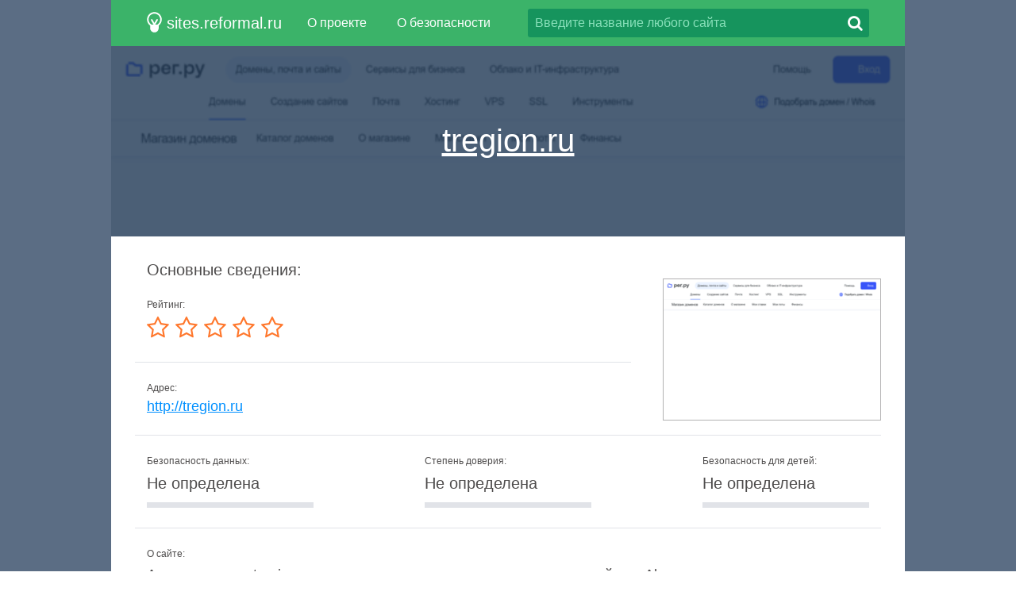

--- FILE ---
content_type: text/html; charset=utf-8
request_url: http://sites.reformal.ru/tregion.ru
body_size: 4632
content:
<!DOCTYPE html>
<html lang="ru">
<head>
	<title>tregion.ru... . Реформал.</title>
	<link rel="canonical" href="http://sites.reformal.ru/tregion.ru" />	<meta http-equiv="Content-Type" content="text/html; charset=utf-8" />
	<meta name="description" content="Переход на Tregion. Домен tregion.ru продаётся. Цена: 25 000,00 р. Категории: Бизнес - Бизнес (другое); Общество - Общество (другое); Автоматические категории - Старше 5-ти лет. Вся информация о домене в магазине доменов..." />
		<link rel="shortcut icon" href="http://reformal.ru/favicon.ico?1.7.6" />
	<script src="//sites-cdn.reformal.ru/js/jquery-2.1.4.min.js"></script>
		<script src="//sites-cdn.reformal.ru/js/ammap/ammap.js"></script>
	<script src="//sites-cdn.reformal.ru/js/ammap/maps/js/worldLow.js"></script>
	<script src="//sites-cdn.reformal.ru/js/ammap/lang/ru.js"></script>
	<script src="//sites-cdn.reformal.ru/js/main.js"></script>
	<link href="//sites-cdn.reformal.ru/css/main.css" media="screen" rel="stylesheet" />
	<link href="//sites-cdn.reformal.ru/css/font-awesome.min.css" media="screen" rel="stylesheet" />
	<!--[if lt IE 9]>
	<script>
		document.createElement('header');
		document.createElement('section');
		document.createElement('footer');
		document.createElement('nav');
		document.createElement('article');
		document.createElement('aside');
	</script>
	<![endif]-->
	</head>
<body>
	<header>
	<div class="inner-header-1">
		<div class="inner-header-2">
			<a href="http://sites.reformal.ru/" class="logo">
				<svg xmlns="http://www.w3.org/2000/svg" width="19.438" height="26.375" viewBox="0 0 19.438 26.375"><path fill-rule="evenodd" clip-rule="evenodd" fill="#FFF" d="M19.243 9.72c0-5.248-4.253-9.5-9.5-9.5-5.246 0-9.5 4.252-9.5 9.5 0 3.193 1.582 6.013 4 7.735v3.263c0 3.038 2.463 5.5 5.5 5.5 3.038 0 5.5-2.462 5.5-5.5v-3.263c2.418-1.723 4-4.542 4-7.736zm-17 0c0-4.144 3.358-7.5 7.5-7.5 4.143 0 7.5 3.356 7.5 7.5 0 2.78-1.52 5.204-3.77 6.5h-3.172c.38-.003.75-.18.936-.51l2.887-5.108c.266-.47.063-1.047-.455-1.29-.517-.24-1.15-.055-1.417.415l-2.507 4.437-2.507-4.437c-.267-.47-.9-.655-1.418-.414-.517.242-.72.82-.455 1.29L8.25 15.71c.186.33.554.507.935.51H6.012c-2.25-1.296-3.77-3.72-3.77-6.5z"/></svg>
				<span>sites.reformal.ru</span>
			</a>
						<div id="main-menu" class="wrapper-menu">
				<nav class="main-menu">
					<ul>
						<li><a href="/about">О проекте</a></li>
						<li><a href="/privacy-policy">О безопасности</a></li>
					</ul>
				</nav>
				<form class="search-type-1 search-form" action="/search.php" method="POST">
					<input class="search-query" name="query" type="text" placeholder="Введите название любого сайта" />
					<a href="#" class="btn-search-1 search-btn"><i class="fa fa-search"></i></a>
				</form>
			</div>
		</div>
	</div>
</header>	<article itemscope="itemscope" itemtype="http://schema.org/Article">
		<section class="content">
	<div id="wrapper-screen-site" class="wrapper-screen-site">
		<div class="inner-screen-site">
			<div class="vertical-1">
				<div class="vertical-2">
					<h1>
						<a title="tregion.ru" href="http://sites.reformal.ru/tregion.ru/">
							tregion.ru						</a>
					</h1>
				</div>
			</div>
			<span class="">
				<img src="//sites-cdn.reformal.ru/images-resize/620x343/t/tregion.ru.png" alt="tregion.ru">
			</span>
			<p class="desc-top"></p>
		</div>
	</div>
	<div class="wrapper-part white-cc">
		<div class="inner-part">
							
<div class="title">
	<h2>Основные сведения:</h2>
</div>
<div class="margin-table-1">
	<div class="small-screen-shot">
		<a href="http://sites.reformal.ru/tregion.ru/">
			<img src="//sites-cdn.reformal.ru/images-resize/273x177/t/tregion.ru.png" alt="tregion.ru">
		</a>
	</div>
	<table class="table-type-1">
		<tr>
			<td colspan="3">
				<p class="table-title-1">Рейтинг:</p>
				<div class="stars-rait"><i class="fa fa-star-o"></i> <i class="fa fa-star-o"></i> <i class="fa fa-star-o"></i> <i class="fa fa-star-o"></i> <i class="fa fa-star-o"></i> </div>			</td>
		</tr>
		<tr>
			<td colspan="3">
				<p class="table-title-1">Адрес:</p>
				<p class="overflow-text">
					<a title="http://tregion.ru" href="http://sites.reformal.ru/tregion.ru/" class="site-name">
						http://tregion.ru					</a>
				</p>
			</td>
		</tr>

        <tr>
            <td colspan="3">
                <div class="wrapper-status-d">
                    <div class="inner-status-d">
                        <div class="status-d">
                            <p class="title-status-d">Безопасность данных:</p>
                            <div class="line-status">
                                <p>Не определена</p>
                                <div class="line0"></div>
                            </div>
                        </div>
                        <div class="status-d">
                            <p class="title-status-d">Степень доверия:</p>
                            <div class="line-status">
                                <p>Не определена</p>
                                <div class="line0"></div>
                            </div>
                        </div>
                        <div class="status-d">
                            <p class="title-status-d">Безопасность для детей:</p>
                            <div class="line-status">
                                <p>Не определена</p>
                                <div class="line0"></div>
                            </div>
                        </div>
                    </div>
                </div>
            </td>
        </tr>

		<tr>
			<td colspan="3">
				<p class="table-title-1">О сайте:</p>
				<p class="table-desc-1">Анализ данных tregion.ru показал, что у этого домена отсутствует рейтинг Alexa и посещаемость данного сайта неизвестна. Лидирующую позицию по доле трафика занимает Россия (94,0%), а владельцем домена является 68 Media SA.</p>

			</td>
		</tr>
					<tr>
				<td colspan="3">
					<p class="table-title-1">Заголовок:</p>
					<p class="table-desc-1"></p>
				</td>
			</tr>
							<tr>
				<td colspan="3">
					<p class="table-title-1">Мета-описание:</p>
					<p class="table-desc-1">Домен tregion.ru продаётся. Цена: 25 000,00 р. Категории: Бизнес - Бизнес (другое); Общество - Общество (другое); Автоматические категории - Старше 5-ти лет. Вся информация о домене в магазине доменов REG.RU.. Выделите и нажмите Ctrl+Enter
    

            Мы используем файлы cookie и рекомендательные технол...</p>
				</td>
			</tr>
				<tr class="w33">
			<td>
				<p class="top-desc-1">
					<a href="/external?url=http%3A%2F%2Fwww.alexa.com%2Fsiteinfo%2Ftregion.ru&forceHttps=0&panel_lang=en" target="_blank">Рейтинг Alexa<i class="fa fa-share-square-o"></i></a>
				</p>
				<p class="top-desc-2">Нет данных</p>
			</td>
			<td>
				<p class="top-desc-1">
					<a href="/external?url=http%3A%2F%2Fwww.alexa.com%2Fsiteinfo%2Ftregion.ru&forceHttps=0&panel_lang=en" target="_blank">Посетителей в день<i class="fa fa-share-square-o"></i></a>
				</p>
				<p class="top-desc-2">Нет данных</p>
			</td>
			<td>
				<p class="top-desc-1">
					<a href="/external?url=http%3A%2F%2Fwww.alexa.com%2Fsiteinfo%2Ftregion.ru&forceHttps=0&panel_lang=en" target="_blank">Просмотров в день<i class="fa fa-share-square-o"></i></a>
				</p>
				<p class="top-desc-2">Нет данных</p>
			</td>
		</tr>
		<tr class="w33">
						<td>
				<p class="top-desc-1">Статус:</p>
				<p class="top-desc-2"><span class="status-site active">Онлайн</span></p>
			</td>
			<td>
				<p class="top-desc-1">Дата последней проверки:</p>
				<p class="top-desc-2">
					<time class="updated" datetime="2025-12-11T23:16:32+00:00" content="2025-12-11T23:16:32+00:00" itemprop="dateModified">
						11 Декабря 2025					</time>
				</p>
			</td>
		</tr>
	</table>
</div>
					</div>
	</div>
				<div class="wrapper-part white-cc">
			<div class="inner-part">
				<div class="title">
	<h2>Другие домены этого хостинг-провайдера (i7 LLC):</h2>
</div>
<div class="list-type-1">
			<div class="one-row-1">
							<div class="one-obj-1">
					<a href="/potential.org.ru">
						<img src="//sites-cdn.reformal.ru/images-resize/273x177/p/potential.org.ru.png" />
						<span>potential.org.ru</span>
					</a>
				</div>
							<div class="one-obj-1">
					<a href="/explaymarket.ru">
						<img src="//sites-cdn.reformal.ru/images-resize/273x177/e/explaymarket.ru.png" />
						<span>explaymarket.ru</span>
					</a>
				</div>
					</div>
			<div class="one-row-1">
							<div class="one-obj-1">
					<a href="/hlamu-net.ru">
						<img src="//sites-cdn.reformal.ru/images-resize/273x177/h/hlamu-net.ru.png" />
						<span>hlamu-net.ru</span>
					</a>
				</div>
							<div class="one-obj-1">
					<a href="/foto-sport.ru">
						<img src="//sites-cdn.reformal.ru/images-resize/273x177/f/foto-sport.ru.png" />
						<span>foto-sport.ru</span>
					</a>
				</div>
					</div>
			<div class="one-row-1">
							<div class="one-obj-1">
					<a href="/hairsave.ru">
						<img src="//sites-cdn.reformal.ru/images-resize/273x177/h/hairsave.ru.png" />
						<span>hairsave.ru</span>
					</a>
				</div>
							<div class="one-obj-1">
					<a href="/zooforum.ru">
						<img src="//sites-cdn.reformal.ru/images-resize/273x177/z/zooforum.ru.png" />
						<span>zooforum.ru</span>
					</a>
				</div>
					</div>
	</div>
			</div>
		</div>
				<div class="wrapper-part green-cc">
			<div class="inner-part">
				
<div class="title">
	<h2>Географическое распределение аудитории для tregion.ru:</h2>
</div>
<div id="mapdiv" class="map-main"></div>
<div class="table-info-1">
	<table id="audience-table" class="table-type-2">
		<tr>
			<th>Страна</th>
			<th>Доля посетителей</th>
			<th>Рейтинг по стране</th>
		</tr>
					<tr>				<td>Россия</td>
				<td>94,0%</td>
				<td>1 152 212</td>
			</tr>
			</table>
	</div>

<script type="text/javascript">
	$(document).ready(function() {
		var map = new AmCharts.AmMap();

		map.pathToImages = '//sites-cdn.reformal.ru/js/ammap/images/';
		map.language = 'ru';
		map.dragMap = false;
		map.zoomOnDoubleClick = false;
		map.zoomControl.zoomControlEnabled = false;
		map.zoomControl.panControlEnabled = false;
		map.dataProvider = {
			map: 'worldLow',
			areas: [{"id":"RU","balloonText":"[[title]] c 94%"}]		};
		map.areasSettings = {
			autoZoom: false,
			unlistedAreasColor: '#3a4e68',
			color: '#ffffff',
			colorSolid: '#0197bc',
			unlistedAreasOutlineColor: '#000000',
			unlistedAreasOutlineAlpha: 0.5,
		};
		map.write('mapdiv');

		$('#audience-more-details').one('click', function(e) {
			e.preventDefault();

			$('#audience-table').addClass('full-info').find('tr').show();
			$(this).hide();

			map.dataProvider.areas = [{"id":"RU","balloonText":"[[title]] c 94%"}];
			map.validateData();

			return false;
		});
	});
</script>			</div>
		</div>
				<div class="wrapper-part white-cc">
			<div class="inner-part">
									<div class="title">
	<h2>Информация о домене:</h2>
</div>
<div class="text-type-1">
	<table class="table-type-3">
					<tr>
				<td>Возраст домена:</td>
				<td><p>8 лет</p></td>
			</tr>
							<tr>
				<td>Владелец:</td>
				<td><p>68 Media SA</p></td>
			</tr>
							<tr>
				<td>Регистратор:</td>
				<td>
					<p>REGRU-RU</p>
											<p><a href="/external?url=http%3A%2F%2Fwww.ripn.net&forceHttps=0&panel_lang=en">http://www.ripn.net</a></p>
									</td>
			</tr>
				<tr style="display:none">
			<td>WHOIS:</td>
			<td>
				<div class="table-info-2 active">
					<div id="whois-rawdata" class="whois-info" data-hash="TFluZGR5SGZrM2NBeWtUajQ5SXdYOWI1YnVOVitSYVlYeTQ2MzQxM0lycz06Oqz8lhGvw1gb2K113CG25YI=" data-domain="tregion.ru"></div>
					<div class="wrapper-btn">
						<a id="whois-more-details" href="#" class="btn-type-2">Показать WHOIS</a>
					</div>
				</div>
			</td>
		</tr>
	</table>
</div>							</div>
		</div>
					<div class="wrapper-part white-cc">
			<div class="inner-part">
				<div class="title"><h2>Другие домены, которые могут быть вам интересны:</h2></div>
<div class="new-adding">
			<p><a href="/epinoshop.com">epinoshop.com</a></p>
			<p><a href="/cosmeton.ru">cosmeton.ru</a></p>
			<p><a href="/offers.impactbnd.com">offers.impactbnd.com</a></p>
			<p><a href="/logicgridit.com">logicgridit.com</a></p>
			<p><a href="/davidcrowderband.com">davidcrowderband.com</a></p>
	</div>			</div>
		</div>
	</section>
	</article>
	<footer>
	<div class="inner-footer-1">
		<div class="inner-footer-2">
			<a href="http://sites.reformal.ru/" class="logo">
				<svg xmlns="http://www.w3.org/2000/svg" width="19.438" height="26.375" viewBox="0 0 19.438 26.375"><path fill-rule="evenodd" clip-rule="evenodd" fill="#FFF" d="M19.243 9.72c0-5.248-4.253-9.5-9.5-9.5-5.246 0-9.5 4.252-9.5 9.5 0 3.193 1.582 6.013 4 7.735v3.263c0 3.038 2.463 5.5 5.5 5.5 3.038 0 5.5-2.462 5.5-5.5v-3.263c2.418-1.723 4-4.542 4-7.736zm-17 0c0-4.144 3.358-7.5 7.5-7.5 4.143 0 7.5 3.356 7.5 7.5 0 2.78-1.52 5.204-3.77 6.5h-3.172c.38-.003.75-.18.936-.51l2.887-5.108c.266-.47.063-1.047-.455-1.29-.517-.24-1.15-.055-1.417.415l-2.507 4.437-2.507-4.437c-.267-.47-.9-.655-1.418-.414-.517.242-.72.82-.455 1.29L8.25 15.71c.186.33.554.507.935.51H6.012c-2.25-1.296-3.77-3.72-3.77-6.5z"/></svg>
				<span>sites.reformal.ru</span>
			</a>
			<nav class="main-menu">
				<ul>
					<li><a href="/about">О проекте</a></li>
					<li><a href="/privacy-policy">О безопасности</a></li>
				</ul>
			</nav>
			<form class="search-type-1 search-form" action="/search.php" method="POST">
				<input class="search-query" name="query" type="text" placeholder="Введите название любого сайта" />
				<a href="#" class="btn-search-1 search-btn"><i class="fa fa-search"></i></a>
			</form>
			<p class="copyright">&copy; 2008-2026 <a title="Реформал.ру" href="http://reformal.ru/">Реформал.ру</a>, Все права защищены.</p>
		</div>
	</div>
</footer>
	<script>
(function() {
var loader = new Image();
var code = "4629";
loader.src = "/statistics?id=" + code + "&r=" + Math.round(100000 * Math.random());
})();
</script><script>
(function() {
var loader = new Image();
var code = "5893";
loader.src = "/statistics?id=" + code + "&r=" + Math.round(100000 * Math.random());
})();
</script>
	<script>
	(function(i,s,o,g,r,a,m){i['GoogleAnalyticsObject']=r;i[r]=i[r]||function(){
		(i[r].q=i[r].q||[]).push(arguments)},i[r].l=1*new Date();a=s.createElement(o),
			m=s.getElementsByTagName(o)[0];a.async=1;a.src=g;m.parentNode.insertBefore(a,m)
	})(window,document,'script','//www.google-analytics.com/analytics.js','ga');

	ga('create', 'UA-71974904-1', 'auto');
	ga('send', 'pageview');

</script>	<script type="text/javascript">
	var yaParams = {};
	yaParams.urltype = 'domain';
	yaParams.type = 'desktop';

			yaParams['isShowAds'] = '1';
	</script>

<script src="/export/yandex_JS"></script>
	</body>
</html>


--- FILE ---
content_type: application/javascript
request_url: http://sites-cdn.reformal.ru/js/main.js
body_size: 1134
content:
$(document).ready(function() {
	// search form
	$('.search-form').submit(function(e) {
		if ($.trim($('.search-query', this).val())) {

			return true;
		}

		return false;
	})
	.children('.search-btn').click(function(e) {
		$(this).closest('form').submit();

		return false;
	});
	// \search form

	// whois more details
	$('#whois-more-details').one('click', function(e) {
		e.preventDefault();

		$(this).closest('.table-info-2').removeClass('active');
		$(this).closest('.wrapper-btn').hide();

		return false;
	});
	// \whois more detail

	// menu
	$('#btn-menu').click(function(e) {
		e.preventDefault();
		e.stopPropagation();

		if (!$(this).hasClass('active')) {
			$(this).addClass('active')
				.html('<i class="fa fa-times"></i>');
			$('#main-menu').show();
		} else {
			$(this).removeClass('active')
				.html('<i class="fa fa-bars"></i>');
			$('#main-menu').hide();
		}
	});
	// \menu

	if ($('#whois-rawdata').length) {
		$.ajax({
			url: '/ajax/' + $('#whois-rawdata').data('domain') + '/whois',
			data: {h: $('#whois-rawdata').data('hash')},
			success: function (whoisRawdata) {
				$('#whois-rawdata').html(whoisRawdata).closest('tr, li').show();
			},
			error: function (jqXHR, textStatus, errorThrown) {
				$('#whois-rawdata').html('Whois data not found');
			}
		});
	}

	$('#start-search').click(function() {
		$('html, body').animate({
			scrollTop: $('.wrapper-search').offset().top
		}, 500);

		return false;
	});

	$.fn.overflow = function(options) {
		var settings = $.extend({
			minFont: 12,
			wrapper: $('body'),
			step: 1
		}, options);

		var scale = function(element) {
			var elementWidth = element.width(),
				parentWidth = settings.wrapper.width();

			if (elementWidth > parentWidth) {
				var fontSize = parseInt(element.css('font-size'), 10) - settings.step;

				if (fontSize >= settings.minFont) {
					element.css('font-size', fontSize);
					settings.wrapper.css('font-size', fontSize);

					scale(element);
				}
			}
		};

		return this.each(function() {
			var that = $(this);

			scale(that);
		});
	}

	$('#wrapper-screen-site h1 a').overflow({wrapper: $('#wrapper-screen-site h1')});
	$('.table-type-1 .site-name').overflow({wrapper: $('.overflow-text')});
});

$(document).keydown(function(e) {
	if (e.which == 27 || e.keyCode == 27) {
		// menu
		if ($('#btn-menu').hasClass('active')) {
			$('#btn-menu').removeClass('active').html('<i class="fa fa-bars"></i>');
			$('#main-menu').hide();
		}
		// \menu
	}
});

if (typeof(device) != 'undefined' && device !== null) {
	$(document).ready(function() {
		$('#wrapper-screen-site').css({height:$('#wrapper-screen-site').height()});

		$('#wrapper-screen-site h1').css({width:$('#wrapper-screen-site').width()});
		$('#wrapper-screen-site h1 a').overflow({wrapper: $('#wrapper-screen-site h1'), minFont: 16});

		$('#wrapper-screen-site img').one('load', function() {
			$('#wrapper-screen-site').removeAttr('style').css({height:$('#wrapper-screen-site').height()});

			$('#wrapper-screen-site h1').css({width:$('#wrapper-screen-site').width()});
		});
	});

	if (device.iphone()) {
		$(window).on('orientationchange', function () {
			$('#wrapper-screen-site').removeAttr('style').css({height:$('#wrapper-screen-site').height()});

			$('#wrapper-screen-site h1').css({width:$('#wrapper-screen-site').width()});
		});
	} else {
		$(window).on('resize', function () {
			$('#wrapper-screen-site').removeAttr('style').css({height:$('#wrapper-screen-site').height()});

			$('#wrapper-screen-site h1').css({width:$('#wrapper-screen-site').width()});
		});
	}
}
